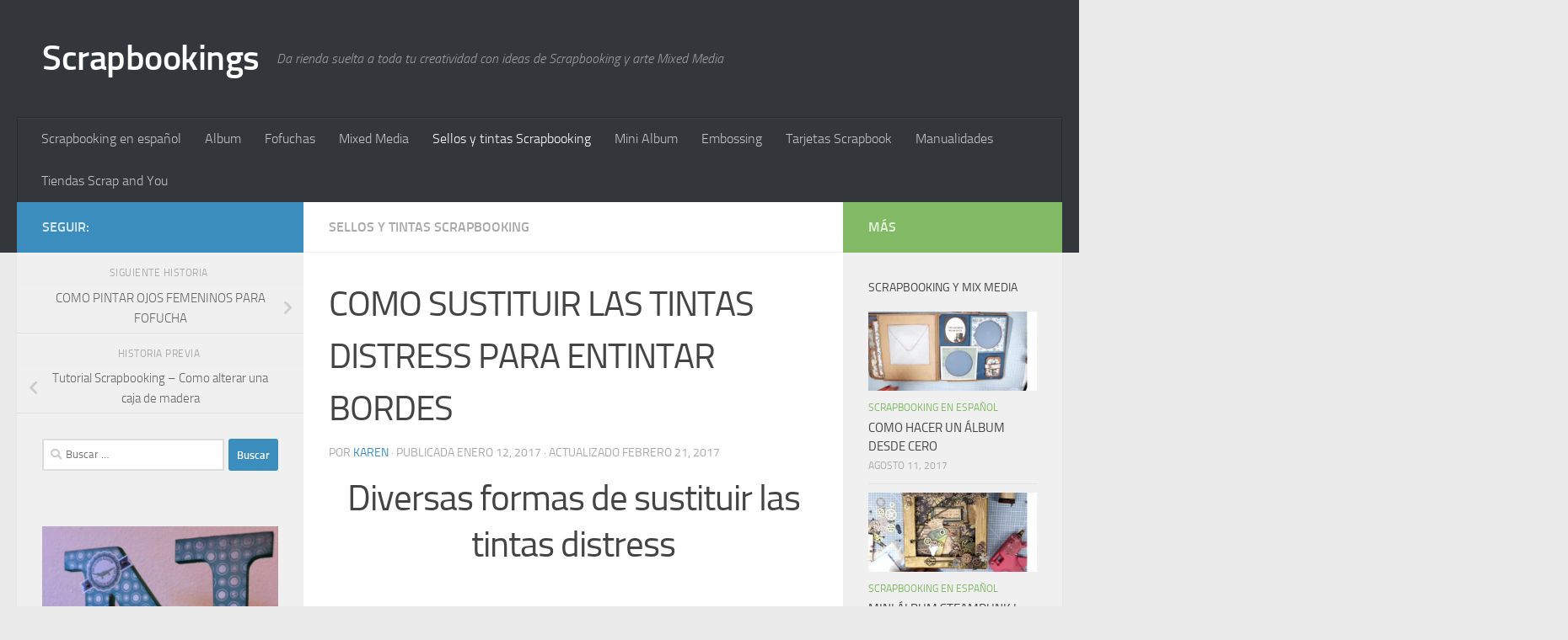

--- FILE ---
content_type: text/html; charset=UTF-8
request_url: http://www.scrapbookings.net/como-substituir-las-tintas-distress-para-entintar-bordes
body_size: 16667
content:
<!DOCTYPE html>
<html class="no-js" lang="es">
<head>
  <meta charset="UTF-8">
  <meta name="viewport" content="width=device-width, initial-scale=1.0">
  <link rel="profile" href="https://gmpg.org/xfn/11" />
  <link rel="pingback" href="http://www.scrapbookings.net/xmlrpc.php">

  <title>COMO SUSTITUIR LAS TINTAS DISTRESS PARA ENTINTAR BORDES &#8211; Scrapbookings</title>
<meta name='robots' content='max-image-preview:large' />
<script>document.documentElement.className = document.documentElement.className.replace("no-js","js");</script>
<link rel='dns-prefetch' href='//www.scrapbookings.net' />
<link rel="alternate" type="application/rss+xml" title="Scrapbookings &raquo; Feed" href="https://www.scrapbookings.net/feed" />
<script>
window._wpemojiSettings = {"baseUrl":"https:\/\/s.w.org\/images\/core\/emoji\/15.0.3\/72x72\/","ext":".png","svgUrl":"https:\/\/s.w.org\/images\/core\/emoji\/15.0.3\/svg\/","svgExt":".svg","source":{"concatemoji":"http:\/\/www.scrapbookings.net\/wp-includes\/js\/wp-emoji-release.min.js?ver=6.6.4"}};
/*! This file is auto-generated */
!function(i,n){var o,s,e;function c(e){try{var t={supportTests:e,timestamp:(new Date).valueOf()};sessionStorage.setItem(o,JSON.stringify(t))}catch(e){}}function p(e,t,n){e.clearRect(0,0,e.canvas.width,e.canvas.height),e.fillText(t,0,0);var t=new Uint32Array(e.getImageData(0,0,e.canvas.width,e.canvas.height).data),r=(e.clearRect(0,0,e.canvas.width,e.canvas.height),e.fillText(n,0,0),new Uint32Array(e.getImageData(0,0,e.canvas.width,e.canvas.height).data));return t.every(function(e,t){return e===r[t]})}function u(e,t,n){switch(t){case"flag":return n(e,"\ud83c\udff3\ufe0f\u200d\u26a7\ufe0f","\ud83c\udff3\ufe0f\u200b\u26a7\ufe0f")?!1:!n(e,"\ud83c\uddfa\ud83c\uddf3","\ud83c\uddfa\u200b\ud83c\uddf3")&&!n(e,"\ud83c\udff4\udb40\udc67\udb40\udc62\udb40\udc65\udb40\udc6e\udb40\udc67\udb40\udc7f","\ud83c\udff4\u200b\udb40\udc67\u200b\udb40\udc62\u200b\udb40\udc65\u200b\udb40\udc6e\u200b\udb40\udc67\u200b\udb40\udc7f");case"emoji":return!n(e,"\ud83d\udc26\u200d\u2b1b","\ud83d\udc26\u200b\u2b1b")}return!1}function f(e,t,n){var r="undefined"!=typeof WorkerGlobalScope&&self instanceof WorkerGlobalScope?new OffscreenCanvas(300,150):i.createElement("canvas"),a=r.getContext("2d",{willReadFrequently:!0}),o=(a.textBaseline="top",a.font="600 32px Arial",{});return e.forEach(function(e){o[e]=t(a,e,n)}),o}function t(e){var t=i.createElement("script");t.src=e,t.defer=!0,i.head.appendChild(t)}"undefined"!=typeof Promise&&(o="wpEmojiSettingsSupports",s=["flag","emoji"],n.supports={everything:!0,everythingExceptFlag:!0},e=new Promise(function(e){i.addEventListener("DOMContentLoaded",e,{once:!0})}),new Promise(function(t){var n=function(){try{var e=JSON.parse(sessionStorage.getItem(o));if("object"==typeof e&&"number"==typeof e.timestamp&&(new Date).valueOf()<e.timestamp+604800&&"object"==typeof e.supportTests)return e.supportTests}catch(e){}return null}();if(!n){if("undefined"!=typeof Worker&&"undefined"!=typeof OffscreenCanvas&&"undefined"!=typeof URL&&URL.createObjectURL&&"undefined"!=typeof Blob)try{var e="postMessage("+f.toString()+"("+[JSON.stringify(s),u.toString(),p.toString()].join(",")+"));",r=new Blob([e],{type:"text/javascript"}),a=new Worker(URL.createObjectURL(r),{name:"wpTestEmojiSupports"});return void(a.onmessage=function(e){c(n=e.data),a.terminate(),t(n)})}catch(e){}c(n=f(s,u,p))}t(n)}).then(function(e){for(var t in e)n.supports[t]=e[t],n.supports.everything=n.supports.everything&&n.supports[t],"flag"!==t&&(n.supports.everythingExceptFlag=n.supports.everythingExceptFlag&&n.supports[t]);n.supports.everythingExceptFlag=n.supports.everythingExceptFlag&&!n.supports.flag,n.DOMReady=!1,n.readyCallback=function(){n.DOMReady=!0}}).then(function(){return e}).then(function(){var e;n.supports.everything||(n.readyCallback(),(e=n.source||{}).concatemoji?t(e.concatemoji):e.wpemoji&&e.twemoji&&(t(e.twemoji),t(e.wpemoji)))}))}((window,document),window._wpemojiSettings);
</script>
<style id='wp-emoji-styles-inline-css'>

	img.wp-smiley, img.emoji {
		display: inline !important;
		border: none !important;
		box-shadow: none !important;
		height: 1em !important;
		width: 1em !important;
		margin: 0 0.07em !important;
		vertical-align: -0.1em !important;
		background: none !important;
		padding: 0 !important;
	}
</style>
<link rel='stylesheet' id='wp-block-library-css' href='http://www.scrapbookings.net/wp-includes/css/dist/block-library/style.min.css?ver=6.6.4' media='all' />
<style id='classic-theme-styles-inline-css'>
/*! This file is auto-generated */
.wp-block-button__link{color:#fff;background-color:#32373c;border-radius:9999px;box-shadow:none;text-decoration:none;padding:calc(.667em + 2px) calc(1.333em + 2px);font-size:1.125em}.wp-block-file__button{background:#32373c;color:#fff;text-decoration:none}
</style>
<style id='global-styles-inline-css'>
:root{--wp--preset--aspect-ratio--square: 1;--wp--preset--aspect-ratio--4-3: 4/3;--wp--preset--aspect-ratio--3-4: 3/4;--wp--preset--aspect-ratio--3-2: 3/2;--wp--preset--aspect-ratio--2-3: 2/3;--wp--preset--aspect-ratio--16-9: 16/9;--wp--preset--aspect-ratio--9-16: 9/16;--wp--preset--color--black: #000000;--wp--preset--color--cyan-bluish-gray: #abb8c3;--wp--preset--color--white: #ffffff;--wp--preset--color--pale-pink: #f78da7;--wp--preset--color--vivid-red: #cf2e2e;--wp--preset--color--luminous-vivid-orange: #ff6900;--wp--preset--color--luminous-vivid-amber: #fcb900;--wp--preset--color--light-green-cyan: #7bdcb5;--wp--preset--color--vivid-green-cyan: #00d084;--wp--preset--color--pale-cyan-blue: #8ed1fc;--wp--preset--color--vivid-cyan-blue: #0693e3;--wp--preset--color--vivid-purple: #9b51e0;--wp--preset--gradient--vivid-cyan-blue-to-vivid-purple: linear-gradient(135deg,rgba(6,147,227,1) 0%,rgb(155,81,224) 100%);--wp--preset--gradient--light-green-cyan-to-vivid-green-cyan: linear-gradient(135deg,rgb(122,220,180) 0%,rgb(0,208,130) 100%);--wp--preset--gradient--luminous-vivid-amber-to-luminous-vivid-orange: linear-gradient(135deg,rgba(252,185,0,1) 0%,rgba(255,105,0,1) 100%);--wp--preset--gradient--luminous-vivid-orange-to-vivid-red: linear-gradient(135deg,rgba(255,105,0,1) 0%,rgb(207,46,46) 100%);--wp--preset--gradient--very-light-gray-to-cyan-bluish-gray: linear-gradient(135deg,rgb(238,238,238) 0%,rgb(169,184,195) 100%);--wp--preset--gradient--cool-to-warm-spectrum: linear-gradient(135deg,rgb(74,234,220) 0%,rgb(151,120,209) 20%,rgb(207,42,186) 40%,rgb(238,44,130) 60%,rgb(251,105,98) 80%,rgb(254,248,76) 100%);--wp--preset--gradient--blush-light-purple: linear-gradient(135deg,rgb(255,206,236) 0%,rgb(152,150,240) 100%);--wp--preset--gradient--blush-bordeaux: linear-gradient(135deg,rgb(254,205,165) 0%,rgb(254,45,45) 50%,rgb(107,0,62) 100%);--wp--preset--gradient--luminous-dusk: linear-gradient(135deg,rgb(255,203,112) 0%,rgb(199,81,192) 50%,rgb(65,88,208) 100%);--wp--preset--gradient--pale-ocean: linear-gradient(135deg,rgb(255,245,203) 0%,rgb(182,227,212) 50%,rgb(51,167,181) 100%);--wp--preset--gradient--electric-grass: linear-gradient(135deg,rgb(202,248,128) 0%,rgb(113,206,126) 100%);--wp--preset--gradient--midnight: linear-gradient(135deg,rgb(2,3,129) 0%,rgb(40,116,252) 100%);--wp--preset--font-size--small: 13px;--wp--preset--font-size--medium: 20px;--wp--preset--font-size--large: 36px;--wp--preset--font-size--x-large: 42px;--wp--preset--spacing--20: 0.44rem;--wp--preset--spacing--30: 0.67rem;--wp--preset--spacing--40: 1rem;--wp--preset--spacing--50: 1.5rem;--wp--preset--spacing--60: 2.25rem;--wp--preset--spacing--70: 3.38rem;--wp--preset--spacing--80: 5.06rem;--wp--preset--shadow--natural: 6px 6px 9px rgba(0, 0, 0, 0.2);--wp--preset--shadow--deep: 12px 12px 50px rgba(0, 0, 0, 0.4);--wp--preset--shadow--sharp: 6px 6px 0px rgba(0, 0, 0, 0.2);--wp--preset--shadow--outlined: 6px 6px 0px -3px rgba(255, 255, 255, 1), 6px 6px rgba(0, 0, 0, 1);--wp--preset--shadow--crisp: 6px 6px 0px rgba(0, 0, 0, 1);}:where(.is-layout-flex){gap: 0.5em;}:where(.is-layout-grid){gap: 0.5em;}body .is-layout-flex{display: flex;}.is-layout-flex{flex-wrap: wrap;align-items: center;}.is-layout-flex > :is(*, div){margin: 0;}body .is-layout-grid{display: grid;}.is-layout-grid > :is(*, div){margin: 0;}:where(.wp-block-columns.is-layout-flex){gap: 2em;}:where(.wp-block-columns.is-layout-grid){gap: 2em;}:where(.wp-block-post-template.is-layout-flex){gap: 1.25em;}:where(.wp-block-post-template.is-layout-grid){gap: 1.25em;}.has-black-color{color: var(--wp--preset--color--black) !important;}.has-cyan-bluish-gray-color{color: var(--wp--preset--color--cyan-bluish-gray) !important;}.has-white-color{color: var(--wp--preset--color--white) !important;}.has-pale-pink-color{color: var(--wp--preset--color--pale-pink) !important;}.has-vivid-red-color{color: var(--wp--preset--color--vivid-red) !important;}.has-luminous-vivid-orange-color{color: var(--wp--preset--color--luminous-vivid-orange) !important;}.has-luminous-vivid-amber-color{color: var(--wp--preset--color--luminous-vivid-amber) !important;}.has-light-green-cyan-color{color: var(--wp--preset--color--light-green-cyan) !important;}.has-vivid-green-cyan-color{color: var(--wp--preset--color--vivid-green-cyan) !important;}.has-pale-cyan-blue-color{color: var(--wp--preset--color--pale-cyan-blue) !important;}.has-vivid-cyan-blue-color{color: var(--wp--preset--color--vivid-cyan-blue) !important;}.has-vivid-purple-color{color: var(--wp--preset--color--vivid-purple) !important;}.has-black-background-color{background-color: var(--wp--preset--color--black) !important;}.has-cyan-bluish-gray-background-color{background-color: var(--wp--preset--color--cyan-bluish-gray) !important;}.has-white-background-color{background-color: var(--wp--preset--color--white) !important;}.has-pale-pink-background-color{background-color: var(--wp--preset--color--pale-pink) !important;}.has-vivid-red-background-color{background-color: var(--wp--preset--color--vivid-red) !important;}.has-luminous-vivid-orange-background-color{background-color: var(--wp--preset--color--luminous-vivid-orange) !important;}.has-luminous-vivid-amber-background-color{background-color: var(--wp--preset--color--luminous-vivid-amber) !important;}.has-light-green-cyan-background-color{background-color: var(--wp--preset--color--light-green-cyan) !important;}.has-vivid-green-cyan-background-color{background-color: var(--wp--preset--color--vivid-green-cyan) !important;}.has-pale-cyan-blue-background-color{background-color: var(--wp--preset--color--pale-cyan-blue) !important;}.has-vivid-cyan-blue-background-color{background-color: var(--wp--preset--color--vivid-cyan-blue) !important;}.has-vivid-purple-background-color{background-color: var(--wp--preset--color--vivid-purple) !important;}.has-black-border-color{border-color: var(--wp--preset--color--black) !important;}.has-cyan-bluish-gray-border-color{border-color: var(--wp--preset--color--cyan-bluish-gray) !important;}.has-white-border-color{border-color: var(--wp--preset--color--white) !important;}.has-pale-pink-border-color{border-color: var(--wp--preset--color--pale-pink) !important;}.has-vivid-red-border-color{border-color: var(--wp--preset--color--vivid-red) !important;}.has-luminous-vivid-orange-border-color{border-color: var(--wp--preset--color--luminous-vivid-orange) !important;}.has-luminous-vivid-amber-border-color{border-color: var(--wp--preset--color--luminous-vivid-amber) !important;}.has-light-green-cyan-border-color{border-color: var(--wp--preset--color--light-green-cyan) !important;}.has-vivid-green-cyan-border-color{border-color: var(--wp--preset--color--vivid-green-cyan) !important;}.has-pale-cyan-blue-border-color{border-color: var(--wp--preset--color--pale-cyan-blue) !important;}.has-vivid-cyan-blue-border-color{border-color: var(--wp--preset--color--vivid-cyan-blue) !important;}.has-vivid-purple-border-color{border-color: var(--wp--preset--color--vivid-purple) !important;}.has-vivid-cyan-blue-to-vivid-purple-gradient-background{background: var(--wp--preset--gradient--vivid-cyan-blue-to-vivid-purple) !important;}.has-light-green-cyan-to-vivid-green-cyan-gradient-background{background: var(--wp--preset--gradient--light-green-cyan-to-vivid-green-cyan) !important;}.has-luminous-vivid-amber-to-luminous-vivid-orange-gradient-background{background: var(--wp--preset--gradient--luminous-vivid-amber-to-luminous-vivid-orange) !important;}.has-luminous-vivid-orange-to-vivid-red-gradient-background{background: var(--wp--preset--gradient--luminous-vivid-orange-to-vivid-red) !important;}.has-very-light-gray-to-cyan-bluish-gray-gradient-background{background: var(--wp--preset--gradient--very-light-gray-to-cyan-bluish-gray) !important;}.has-cool-to-warm-spectrum-gradient-background{background: var(--wp--preset--gradient--cool-to-warm-spectrum) !important;}.has-blush-light-purple-gradient-background{background: var(--wp--preset--gradient--blush-light-purple) !important;}.has-blush-bordeaux-gradient-background{background: var(--wp--preset--gradient--blush-bordeaux) !important;}.has-luminous-dusk-gradient-background{background: var(--wp--preset--gradient--luminous-dusk) !important;}.has-pale-ocean-gradient-background{background: var(--wp--preset--gradient--pale-ocean) !important;}.has-electric-grass-gradient-background{background: var(--wp--preset--gradient--electric-grass) !important;}.has-midnight-gradient-background{background: var(--wp--preset--gradient--midnight) !important;}.has-small-font-size{font-size: var(--wp--preset--font-size--small) !important;}.has-medium-font-size{font-size: var(--wp--preset--font-size--medium) !important;}.has-large-font-size{font-size: var(--wp--preset--font-size--large) !important;}.has-x-large-font-size{font-size: var(--wp--preset--font-size--x-large) !important;}
:where(.wp-block-post-template.is-layout-flex){gap: 1.25em;}:where(.wp-block-post-template.is-layout-grid){gap: 1.25em;}
:where(.wp-block-columns.is-layout-flex){gap: 2em;}:where(.wp-block-columns.is-layout-grid){gap: 2em;}
:root :where(.wp-block-pullquote){font-size: 1.5em;line-height: 1.6;}
</style>
<link rel='stylesheet' id='hueman-main-style-css' href='http://www.scrapbookings.net/wp-content/themes/hueman/assets/front/css/main.min.css?ver=3.7.25' media='all' />
<style id='hueman-main-style-inline-css'>
body { font-size:1.00rem; }@media only screen and (min-width: 720px) {
        .nav > li { font-size:1.00rem; }
      }::selection { background-color: #3b8dbd; }
::-moz-selection { background-color: #3b8dbd; }a,a>span.hu-external::after,.themeform label .required,#flexslider-featured .flex-direction-nav .flex-next:hover,#flexslider-featured .flex-direction-nav .flex-prev:hover,.post-hover:hover .post-title a,.post-title a:hover,.sidebar.s1 .post-nav li a:hover i,.content .post-nav li a:hover i,.post-related a:hover,.sidebar.s1 .widget_rss ul li a,#footer .widget_rss ul li a,.sidebar.s1 .widget_calendar a,#footer .widget_calendar a,.sidebar.s1 .alx-tab .tab-item-category a,.sidebar.s1 .alx-posts .post-item-category a,.sidebar.s1 .alx-tab li:hover .tab-item-title a,.sidebar.s1 .alx-tab li:hover .tab-item-comment a,.sidebar.s1 .alx-posts li:hover .post-item-title a,#footer .alx-tab .tab-item-category a,#footer .alx-posts .post-item-category a,#footer .alx-tab li:hover .tab-item-title a,#footer .alx-tab li:hover .tab-item-comment a,#footer .alx-posts li:hover .post-item-title a,.comment-tabs li.active a,.comment-awaiting-moderation,.child-menu a:hover,.child-menu .current_page_item > a,.wp-pagenavi a{ color: #3b8dbd; }input[type="submit"],.themeform button[type="submit"],.sidebar.s1 .sidebar-top,.sidebar.s1 .sidebar-toggle,#flexslider-featured .flex-control-nav li a.flex-active,.post-tags a:hover,.sidebar.s1 .widget_calendar caption,#footer .widget_calendar caption,.author-bio .bio-avatar:after,.commentlist li.bypostauthor > .comment-body:after,.commentlist li.comment-author-admin > .comment-body:after{ background-color: #3b8dbd; }.post-format .format-container { border-color: #3b8dbd; }.sidebar.s1 .alx-tabs-nav li.active a,#footer .alx-tabs-nav li.active a,.comment-tabs li.active a,.wp-pagenavi a:hover,.wp-pagenavi a:active,.wp-pagenavi span.current{ border-bottom-color: #3b8dbd!important; }.sidebar.s2 .post-nav li a:hover i,
.sidebar.s2 .widget_rss ul li a,
.sidebar.s2 .widget_calendar a,
.sidebar.s2 .alx-tab .tab-item-category a,
.sidebar.s2 .alx-posts .post-item-category a,
.sidebar.s2 .alx-tab li:hover .tab-item-title a,
.sidebar.s2 .alx-tab li:hover .tab-item-comment a,
.sidebar.s2 .alx-posts li:hover .post-item-title a { color: #82b965; }
.sidebar.s2 .sidebar-top,.sidebar.s2 .sidebar-toggle,.post-comments,.jp-play-bar,.jp-volume-bar-value,.sidebar.s2 .widget_calendar caption{ background-color: #82b965; }.sidebar.s2 .alx-tabs-nav li.active a { border-bottom-color: #82b965; }
.post-comments::before { border-right-color: #82b965; }
      .search-expand,
              #nav-topbar.nav-container { background-color: #26272b}@media only screen and (min-width: 720px) {
                #nav-topbar .nav ul { background-color: #26272b; }
              }.is-scrolled #header .nav-container.desktop-sticky,
              .is-scrolled #header .search-expand { background-color: #26272b; background-color: rgba(38,39,43,0.90) }.is-scrolled .topbar-transparent #nav-topbar.desktop-sticky .nav ul { background-color: #26272b; background-color: rgba(38,39,43,0.95) }#header { background-color: #33363b; }
@media only screen and (min-width: 720px) {
  #nav-header .nav ul { background-color: #33363b; }
}
        #header #nav-mobile { background-color: #33363b; }.is-scrolled #header #nav-mobile { background-color: #33363b; background-color: rgba(51,54,59,0.90) }#nav-header.nav-container, #main-header-search .search-expand { background-color: #33363b; }
@media only screen and (min-width: 720px) {
  #nav-header .nav ul { background-color: #33363b; }
}
        body { background-color: #eaeaea; }
</style>
<link rel='stylesheet' id='hueman-font-awesome-css' href='http://www.scrapbookings.net/wp-content/themes/hueman/assets/front/css/font-awesome.min.css?ver=3.7.25' media='all' />
<script src="http://www.scrapbookings.net/wp-includes/js/jquery/jquery.min.js?ver=3.7.1" id="jquery-core-js"></script>
<script src="http://www.scrapbookings.net/wp-includes/js/jquery/jquery-migrate.min.js?ver=3.4.1" id="jquery-migrate-js"></script>
<link rel="https://api.w.org/" href="https://www.scrapbookings.net/wp-json/" /><link rel="alternate" title="JSON" type="application/json" href="https://www.scrapbookings.net/wp-json/wp/v2/posts/85" /><link rel="EditURI" type="application/rsd+xml" title="RSD" href="https://www.scrapbookings.net/xmlrpc.php?rsd" />
<meta name="generator" content="WordPress 6.6.4" />
<link rel="canonical" href="https://www.scrapbookings.net/como-substituir-las-tintas-distress-para-entintar-bordes" />
<link rel='shortlink' href='https://www.scrapbookings.net/?p=85' />
<link rel="alternate" title="oEmbed (JSON)" type="application/json+oembed" href="https://www.scrapbookings.net/wp-json/oembed/1.0/embed?url=https%3A%2F%2Fwww.scrapbookings.net%2Fcomo-substituir-las-tintas-distress-para-entintar-bordes" />
<link rel="alternate" title="oEmbed (XML)" type="text/xml+oembed" href="https://www.scrapbookings.net/wp-json/oembed/1.0/embed?url=https%3A%2F%2Fwww.scrapbookings.net%2Fcomo-substituir-las-tintas-distress-para-entintar-bordes&#038;format=xml" />

		<!-- GA Google Analytics @ https://m0n.co/ga -->
		<script async src="https://www.googletagmanager.com/gtag/js?id=G-PRWYHLRZCE"></script>
		<script>
			window.dataLayer = window.dataLayer || [];
			function gtag(){dataLayer.push(arguments);}
			gtag('js', new Date());
			gtag('config', 'G-PRWYHLRZCE');
		</script>

	    <link rel="preload" as="font" type="font/woff2" href="http://www.scrapbookings.net/wp-content/themes/hueman/assets/front/webfonts/fa-brands-400.woff2?v=5.15.2" crossorigin="anonymous"/>
    <link rel="preload" as="font" type="font/woff2" href="http://www.scrapbookings.net/wp-content/themes/hueman/assets/front/webfonts/fa-regular-400.woff2?v=5.15.2" crossorigin="anonymous"/>
    <link rel="preload" as="font" type="font/woff2" href="http://www.scrapbookings.net/wp-content/themes/hueman/assets/front/webfonts/fa-solid-900.woff2?v=5.15.2" crossorigin="anonymous"/>
  <link rel="preload" as="font" type="font/woff" href="http://www.scrapbookings.net/wp-content/themes/hueman/assets/front/fonts/titillium-light-webfont.woff" crossorigin="anonymous"/>
<link rel="preload" as="font" type="font/woff" href="http://www.scrapbookings.net/wp-content/themes/hueman/assets/front/fonts/titillium-lightitalic-webfont.woff" crossorigin="anonymous"/>
<link rel="preload" as="font" type="font/woff" href="http://www.scrapbookings.net/wp-content/themes/hueman/assets/front/fonts/titillium-regular-webfont.woff" crossorigin="anonymous"/>
<link rel="preload" as="font" type="font/woff" href="http://www.scrapbookings.net/wp-content/themes/hueman/assets/front/fonts/titillium-regularitalic-webfont.woff" crossorigin="anonymous"/>
<link rel="preload" as="font" type="font/woff" href="http://www.scrapbookings.net/wp-content/themes/hueman/assets/front/fonts/titillium-semibold-webfont.woff" crossorigin="anonymous"/>
<style>
  /*  base : fonts
/* ------------------------------------ */
body { font-family: "Titillium", Arial, sans-serif; }
@font-face {
  font-family: 'Titillium';
  src: url('http://www.scrapbookings.net/wp-content/themes/hueman/assets/front/fonts/titillium-light-webfont.eot');
  src: url('http://www.scrapbookings.net/wp-content/themes/hueman/assets/front/fonts/titillium-light-webfont.svg#titillium-light-webfont') format('svg'),
     url('http://www.scrapbookings.net/wp-content/themes/hueman/assets/front/fonts/titillium-light-webfont.eot?#iefix') format('embedded-opentype'),
     url('http://www.scrapbookings.net/wp-content/themes/hueman/assets/front/fonts/titillium-light-webfont.woff') format('woff'),
     url('http://www.scrapbookings.net/wp-content/themes/hueman/assets/front/fonts/titillium-light-webfont.ttf') format('truetype');
  font-weight: 300;
  font-style: normal;
}
@font-face {
  font-family: 'Titillium';
  src: url('http://www.scrapbookings.net/wp-content/themes/hueman/assets/front/fonts/titillium-lightitalic-webfont.eot');
  src: url('http://www.scrapbookings.net/wp-content/themes/hueman/assets/front/fonts/titillium-lightitalic-webfont.svg#titillium-lightitalic-webfont') format('svg'),
     url('http://www.scrapbookings.net/wp-content/themes/hueman/assets/front/fonts/titillium-lightitalic-webfont.eot?#iefix') format('embedded-opentype'),
     url('http://www.scrapbookings.net/wp-content/themes/hueman/assets/front/fonts/titillium-lightitalic-webfont.woff') format('woff'),
     url('http://www.scrapbookings.net/wp-content/themes/hueman/assets/front/fonts/titillium-lightitalic-webfont.ttf') format('truetype');
  font-weight: 300;
  font-style: italic;
}
@font-face {
  font-family: 'Titillium';
  src: url('http://www.scrapbookings.net/wp-content/themes/hueman/assets/front/fonts/titillium-regular-webfont.eot');
  src: url('http://www.scrapbookings.net/wp-content/themes/hueman/assets/front/fonts/titillium-regular-webfont.svg#titillium-regular-webfont') format('svg'),
     url('http://www.scrapbookings.net/wp-content/themes/hueman/assets/front/fonts/titillium-regular-webfont.eot?#iefix') format('embedded-opentype'),
     url('http://www.scrapbookings.net/wp-content/themes/hueman/assets/front/fonts/titillium-regular-webfont.woff') format('woff'),
     url('http://www.scrapbookings.net/wp-content/themes/hueman/assets/front/fonts/titillium-regular-webfont.ttf') format('truetype');
  font-weight: 400;
  font-style: normal;
}
@font-face {
  font-family: 'Titillium';
  src: url('http://www.scrapbookings.net/wp-content/themes/hueman/assets/front/fonts/titillium-regularitalic-webfont.eot');
  src: url('http://www.scrapbookings.net/wp-content/themes/hueman/assets/front/fonts/titillium-regularitalic-webfont.svg#titillium-regular-webfont') format('svg'),
     url('http://www.scrapbookings.net/wp-content/themes/hueman/assets/front/fonts/titillium-regularitalic-webfont.eot?#iefix') format('embedded-opentype'),
     url('http://www.scrapbookings.net/wp-content/themes/hueman/assets/front/fonts/titillium-regularitalic-webfont.woff') format('woff'),
     url('http://www.scrapbookings.net/wp-content/themes/hueman/assets/front/fonts/titillium-regularitalic-webfont.ttf') format('truetype');
  font-weight: 400;
  font-style: italic;
}
@font-face {
    font-family: 'Titillium';
    src: url('http://www.scrapbookings.net/wp-content/themes/hueman/assets/front/fonts/titillium-semibold-webfont.eot');
    src: url('http://www.scrapbookings.net/wp-content/themes/hueman/assets/front/fonts/titillium-semibold-webfont.svg#titillium-semibold-webfont') format('svg'),
         url('http://www.scrapbookings.net/wp-content/themes/hueman/assets/front/fonts/titillium-semibold-webfont.eot?#iefix') format('embedded-opentype'),
         url('http://www.scrapbookings.net/wp-content/themes/hueman/assets/front/fonts/titillium-semibold-webfont.woff') format('woff'),
         url('http://www.scrapbookings.net/wp-content/themes/hueman/assets/front/fonts/titillium-semibold-webfont.ttf') format('truetype');
  font-weight: 600;
  font-style: normal;
}
</style>
  <!--[if lt IE 9]>
<script src="http://www.scrapbookings.net/wp-content/themes/hueman/assets/front/js/ie/html5shiv-printshiv.min.js"></script>
<script src="http://www.scrapbookings.net/wp-content/themes/hueman/assets/front/js/ie/selectivizr.js"></script>
<![endif]-->
</head>

<body class="post-template-default single single-post postid-85 single-format-standard wp-embed-responsive col-3cm full-width header-desktop-sticky header-mobile-sticky hueman-3-7-25 chrome">
<div id="wrapper">
  <a class="screen-reader-text skip-link" href="#content">Saltar al contenido</a>
  
  <header id="header" class="main-menu-mobile-on one-mobile-menu main_menu header-ads-desktop  topbar-transparent no-header-img">
        <nav class="nav-container group mobile-menu mobile-sticky " id="nav-mobile" data-menu-id="header-1">
  <div class="mobile-title-logo-in-header"><p class="site-title">                  <a class="custom-logo-link" href="https://www.scrapbookings.net/" rel="home" title="Scrapbookings | Inicio">Scrapbookings</a>                </p></div>
        
                    <!-- <div class="ham__navbar-toggler collapsed" aria-expanded="false">
          <div class="ham__navbar-span-wrapper">
            <span class="ham-toggler-menu__span"></span>
          </div>
        </div> -->
        <button class="ham__navbar-toggler-two collapsed" title="Menu" aria-expanded="false">
          <span class="ham__navbar-span-wrapper">
            <span class="line line-1"></span>
            <span class="line line-2"></span>
            <span class="line line-3"></span>
          </span>
        </button>
            
      <div class="nav-text"></div>
      <div class="nav-wrap container">
                  <ul class="nav container-inner group mobile-search">
                            <li>
                  <form role="search" method="get" class="search-form" action="https://www.scrapbookings.net/">
				<label>
					<span class="screen-reader-text">Buscar:</span>
					<input type="search" class="search-field" placeholder="Buscar &hellip;" value="" name="s" />
				</label>
				<input type="submit" class="search-submit" value="Buscar" />
			</form>                </li>
                      </ul>
                <ul id="menu-scrapbooking" class="nav container-inner group"><li id="menu-item-709" class="menu-item menu-item-type-taxonomy menu-item-object-category menu-item-709"><a href="https://www.scrapbookings.net/category/scrapbooking-en-espanol">Scrapbooking en español</a></li>
<li id="menu-item-710" class="menu-item menu-item-type-taxonomy menu-item-object-category menu-item-710"><a href="https://www.scrapbookings.net/category/album">Album</a></li>
<li id="menu-item-711" class="menu-item menu-item-type-taxonomy menu-item-object-category menu-item-711"><a href="https://www.scrapbookings.net/category/fofuchas">Fofuchas</a></li>
<li id="menu-item-712" class="menu-item menu-item-type-taxonomy menu-item-object-category menu-item-712"><a href="https://www.scrapbookings.net/category/mixed-media">Mixed Media</a></li>
<li id="menu-item-713" class="menu-item menu-item-type-taxonomy menu-item-object-category current-post-ancestor current-menu-parent current-post-parent menu-item-713"><a href="https://www.scrapbookings.net/category/sellos-y-tintas-scrapbooking">Sellos y tintas Scrapbooking</a></li>
<li id="menu-item-714" class="menu-item menu-item-type-taxonomy menu-item-object-category menu-item-714"><a href="https://www.scrapbookings.net/category/mini-album">Mini Album</a></li>
<li id="menu-item-715" class="menu-item menu-item-type-taxonomy menu-item-object-category menu-item-715"><a href="https://www.scrapbookings.net/category/embossing">Embossing</a></li>
<li id="menu-item-716" class="menu-item menu-item-type-taxonomy menu-item-object-category menu-item-716"><a href="https://www.scrapbookings.net/category/tarjetas-scrapbook">Tarjetas Scrapbook</a></li>
<li id="menu-item-717" class="menu-item menu-item-type-taxonomy menu-item-object-category menu-item-717"><a href="https://www.scrapbookings.net/category/manualidades">Manualidades</a></li>
<li id="menu-item-718" class="menu-item menu-item-type-custom menu-item-object-custom menu-item-718"><a href="http://www.papelscrap.com/scrap-and-you-tiendas-scrap-alicante/">Tiendas Scrap and You</a></li>
</ul>      </div>
</nav><!--/#nav-topbar-->  
  
  <div class="container group">
        <div class="container-inner">

                    <div class="group hu-pad central-header-zone">
                  <div class="logo-tagline-group">
                      <p class="site-title">                  <a class="custom-logo-link" href="https://www.scrapbookings.net/" rel="home" title="Scrapbookings | Inicio">Scrapbookings</a>                </p>                                                <p class="site-description">Da rienda suelta a toda tu creatividad con ideas de Scrapbooking  y arte Mixed Media</p>
                                        </div>

                                </div>
      
                <nav class="nav-container group desktop-menu " id="nav-header" data-menu-id="header-2">
    <div class="nav-text"><!-- put your mobile menu text here --></div>

  <div class="nav-wrap container">
        <ul id="menu-scrapbooking-1" class="nav container-inner group"><li class="menu-item menu-item-type-taxonomy menu-item-object-category menu-item-709"><a href="https://www.scrapbookings.net/category/scrapbooking-en-espanol">Scrapbooking en español</a></li>
<li class="menu-item menu-item-type-taxonomy menu-item-object-category menu-item-710"><a href="https://www.scrapbookings.net/category/album">Album</a></li>
<li class="menu-item menu-item-type-taxonomy menu-item-object-category menu-item-711"><a href="https://www.scrapbookings.net/category/fofuchas">Fofuchas</a></li>
<li class="menu-item menu-item-type-taxonomy menu-item-object-category menu-item-712"><a href="https://www.scrapbookings.net/category/mixed-media">Mixed Media</a></li>
<li class="menu-item menu-item-type-taxonomy menu-item-object-category current-post-ancestor current-menu-parent current-post-parent menu-item-713"><a href="https://www.scrapbookings.net/category/sellos-y-tintas-scrapbooking">Sellos y tintas Scrapbooking</a></li>
<li class="menu-item menu-item-type-taxonomy menu-item-object-category menu-item-714"><a href="https://www.scrapbookings.net/category/mini-album">Mini Album</a></li>
<li class="menu-item menu-item-type-taxonomy menu-item-object-category menu-item-715"><a href="https://www.scrapbookings.net/category/embossing">Embossing</a></li>
<li class="menu-item menu-item-type-taxonomy menu-item-object-category menu-item-716"><a href="https://www.scrapbookings.net/category/tarjetas-scrapbook">Tarjetas Scrapbook</a></li>
<li class="menu-item menu-item-type-taxonomy menu-item-object-category menu-item-717"><a href="https://www.scrapbookings.net/category/manualidades">Manualidades</a></li>
<li class="menu-item menu-item-type-custom menu-item-object-custom menu-item-718"><a href="http://www.papelscrap.com/scrap-and-you-tiendas-scrap-alicante/">Tiendas Scrap and You</a></li>
</ul>  </div>
</nav><!--/#nav-header-->      
    </div><!--/.container-inner-->
      </div><!--/.container-->

</header><!--/#header-->
  
  <div class="container" id="page">
    <div class="container-inner">
            <div class="main">
        <div class="main-inner group">
          
              <main class="content" id="content">
              <div class="page-title hu-pad group">
          	    		<ul class="meta-single group">
    			<li class="category"><a href="https://www.scrapbookings.net/category/sellos-y-tintas-scrapbooking" rel="category tag">Sellos y tintas Scrapbooking</a></li>
    			    		</ul>
            
    </div><!--/.page-title-->
          <div class="hu-pad group">
              <article class="post-85 post type-post status-publish format-standard hentry category-sellos-y-tintas-scrapbooking">
    <div class="post-inner group">

      <h1 class="post-title entry-title">COMO SUSTITUIR LAS TINTAS DISTRESS PARA ENTINTAR BORDES</h1>
  <p class="post-byline">
       por     <span class="vcard author">
       <span class="fn"><a href="https://www.scrapbookings.net/author/karen" title="Entradas de Karen" rel="author">Karen</a></span>
     </span>
     &middot;
                            
                                Publicada <time class="published" datetime="2017-01-12T01:47:33+00:00">enero 12, 2017</time>
                &middot; Actualizado <time class="updated" datetime="2017-02-21T02:17:38+00:00">febrero 21, 2017</time>
                      </p>

                                
      <div class="clear"></div>

      <div class="entry themeform">
        <div class="entry-inner">
          <h1 style="text-align: center;">Diversas formas de sustituir las tintas distress</h1>
<p>&nbsp;</p>
<p>Hola que tal hoy os cuento un método alternativo a las tintas distress para entintar bordes, más al alcance sobretodo de los que se inician en el scrapbooking.</p>
<div><iframe src="https://www.youtube.com/embed/Huv4SQ9sN2E?rel=0" width="640" height="360" frameborder="0" allowfullscreen="allowfullscreen"></iframe></div>
<p>&nbsp;</p>
<p>Cuando empezamos el scrap muchas somos las que quedamos prendadas de las tintas distress, a mi en lo particular me encantan, pero vamos nuestra economí<img decoding="async" class="size-medium wp-image-86 alignleft" src="http://scrapbookings.net/wp-content/uploads/2017/01/1-2-300x154.png" alt="" width="300" height="154" srcset="https://www.scrapbookings.net/wp-content/uploads/2017/01/1-2-300x154.png 300w, https://www.scrapbookings.net/wp-content/uploads/2017/01/1-2.png 543w" sizes="(max-width: 300px) 100vw, 300px" />a sobre todo cuando hay que empezar a invertir en materiales y herramientas de scrap no da para tanto.</p>
<p>Algunas me habéis preguntado como podéis sustituir las tintas distress por otras sobre todo para entintar los bordes, así que he estado haciendo varios tipos de experimento y os voy a dar un tips que yo creo os podéis servir.</p>
<p>Primero veremos cual es el resultado de entintar un borde con tinta distress en el cual normalmente utilizamos el aplicador con la esponjita.</p>
<p><img fetchpriority="high" decoding="async" class="size-medium wp-image-87 aligncenter" src="http://scrapbookings.net/wp-content/uploads/2017/01/2-2-300x274.png" alt="" width="300" height="274" srcset="https://www.scrapbookings.net/wp-content/uploads/2017/01/2-2-300x274.png 300w, https://www.scrapbookings.net/wp-content/uploads/2017/01/2-2.png 316w" sizes="(max-width: 300px) 100vw, 300px" /></p>
<p>&nbsp;</p>
<p>Ahora para hacerlo con pinturas acrílicas vamos a utilizar obviamente las pinturas acrílicas y también una de las esponjitas de entintar con tinta distress, si no tenéis yo creo una esponjita de maquillaje puede funcionar también bien, esto funciona muy bien porque lo he intentado.</p>
<p>&nbsp;</p>
<p>También tenemos un producto de nombre Cut-N-Dry qu<img loading="lazy" decoding="async" class="size-medium wp-image-88 alignright" src="http://scrapbookings.net/wp-content/uploads/2017/01/Screenshot_1-300x197.png" alt="" width="300" height="197" srcset="https://www.scrapbookings.net/wp-content/uploads/2017/01/Screenshot_1-300x197.png 300w, https://www.scrapbookings.net/wp-content/uploads/2017/01/Screenshot_1.png 467w" sizes="(max-width: 300px) 100vw, 300px" />e viene en dos tipos el de foam y el fieltro, en este caso vosotros tenéis que coger el de foam, yo creo que puede funcionar bien incluso lo vamos a probar, recortare un trocito y pue<br />
do ver que tiene como especie de un trozo de goma eva y un trozo de esponja, ahora lo probaremos.</p>
<p>Lo que tenéis que hacer es clocar un poco de pintura en alguna superficie y en otra superficie o papel la usaremos para una vez toméis la pintura con la esponja descargar el exceso del producto y a continuación podéis ya pintar los bordes e ir recargando la esponja con la tinta que has descargado hasta entintar toda nuestra cartulina. Este es el resultado.</p>
<p><img loading="lazy" decoding="async" class="size-medium wp-image-89 aligncenter" src="http://scrapbookings.net/wp-content/uploads/2017/01/Screenshot_2-300x171.png" alt="" width="300" height="171" srcset="https://www.scrapbookings.net/wp-content/uploads/2017/01/Screenshot_2-300x171.png 300w, https://www.scrapbookings.net/wp-content/uploads/2017/01/Screenshot_2.png 406w" sizes="(max-width: 300px) 100vw, 300px" /></p>
<p>El mismo proceso es con la esponjita y la pintura acrílica a mi parecer para tener un  acabado mucho más tenue y natural es preferible la esponjita porque es más flexible en cambio el Cut-N-Dry es más rígido por tener la goma eva atrás.</p>
<p>Esto ha sido todo por hoy espero que os hay gustado esta idea la compartáis y la pongáis en práctica.</p>
<p style="text-align: center;"><em>¡Nos vemos en otro Scrapbooking!</em></p>
          <nav class="pagination group">
                      </nav><!--/.pagination-->
        </div>

        
        <div class="clear"></div>
      </div><!--/.entry-->

    </div><!--/.post-inner-->
  </article><!--/.post-->

<div class="clear"></div>





<h4 class="heading">
	<i class="far fa-hand-point-right"></i>También te podría gustar...</h4>

<ul class="related-posts group">
  		<li class="related post-hover">
		<article class="post-484 post type-post status-publish format-standard has-post-thumbnail hentry category-sellos-y-tintas-scrapbooking">

			<div class="post-thumbnail">
				<a href="https://www.scrapbookings.net/como-hacer-un-fondo-y-textura-con-sellos-caseros" class="hu-rel-post-thumb">
					<img width="520" height="245" src="https://www.scrapbookings.net/wp-content/uploads/2017/08/Picture8-Copiar-520x245.jpg" class="attachment-thumb-medium size-thumb-medium wp-post-image" alt="" decoding="async" loading="lazy" />																			</a>
							</div><!--/.post-thumbnail-->

			<div class="related-inner">

				<h4 class="post-title entry-title">
					<a href="https://www.scrapbookings.net/como-hacer-un-fondo-y-textura-con-sellos-caseros" rel="bookmark">COMO HACER UN FONDO Y TEXTURA CON SELLOS CASEROS</a>
				</h4><!--/.post-title-->

				<div class="post-meta group">
					<p class="post-date">
  <time class="published updated" datetime="2017-08-01 14:37:30">agosto 1, 2017</time>
</p>

  <p class="post-byline" style="display:none">&nbsp;por    <span class="vcard author">
      <span class="fn"><a href="https://www.scrapbookings.net/author/williams" title="Entradas de Cristina Radovan" rel="author">Cristina Radovan</a></span>
    </span> &middot; Published <span class="published">agosto 1, 2017</span>
     &middot; Last modified <span class="updated">agosto 3, 2017</span>  </p>
				</div><!--/.post-meta-->

			</div><!--/.related-inner-->

		</article>
	</li><!--/.related-->
		<li class="related post-hover">
		<article class="post-335 post type-post status-publish format-standard has-post-thumbnail hentry category-sellos-y-tintas-scrapbooking">

			<div class="post-thumbnail">
				<a href="https://www.scrapbookings.net/aprende-a-usar-los-distress-cryons" class="hu-rel-post-thumb">
					<img width="520" height="245" src="https://www.scrapbookings.net/wp-content/uploads/2017/07/Picture27-Copiar-2-520x245.jpg" class="attachment-thumb-medium size-thumb-medium wp-post-image" alt="" decoding="async" loading="lazy" />																			</a>
							</div><!--/.post-thumbnail-->

			<div class="related-inner">

				<h4 class="post-title entry-title">
					<a href="https://www.scrapbookings.net/aprende-a-usar-los-distress-cryons" rel="bookmark">APRENDE A USAR LOS DISTRESS CRYONS</a>
				</h4><!--/.post-title-->

				<div class="post-meta group">
					<p class="post-date">
  <time class="published updated" datetime="2017-07-25 17:06:38">julio 25, 2017</time>
</p>

  <p class="post-byline" style="display:none">&nbsp;por    <span class="vcard author">
      <span class="fn"><a href="https://www.scrapbookings.net/author/williams" title="Entradas de Cristina Radovan" rel="author">Cristina Radovan</a></span>
    </span> &middot; Published <span class="published">julio 25, 2017</span>
     &middot; Last modified <span class="updated">agosto 3, 2017</span>  </p>
				</div><!--/.post-meta-->

			</div><!--/.related-inner-->

		</article>
	</li><!--/.related-->
		<li class="related post-hover">
		<article class="post-161 post type-post status-publish format-standard has-post-thumbnail hentry category-sellos-y-tintas-scrapbooking">

			<div class="post-thumbnail">
				<a href="https://www.scrapbookings.net/tintas-alcohol-ink" class="hu-rel-post-thumb">
					<img width="331" height="245" src="https://www.scrapbookings.net/wp-content/uploads/2017/01/des-4.png" class="attachment-thumb-medium size-thumb-medium wp-post-image" alt="" decoding="async" loading="lazy" srcset="https://www.scrapbookings.net/wp-content/uploads/2017/01/des-4.png 947w, https://www.scrapbookings.net/wp-content/uploads/2017/01/des-4-300x222.png 300w" sizes="(max-width: 331px) 100vw, 331px" />																			</a>
							</div><!--/.post-thumbnail-->

			<div class="related-inner">

				<h4 class="post-title entry-title">
					<a href="https://www.scrapbookings.net/tintas-alcohol-ink" rel="bookmark">Tintas alcohol Ink</a>
				</h4><!--/.post-title-->

				<div class="post-meta group">
					<p class="post-date">
  <time class="published updated" datetime="2017-01-24 02:04:35">enero 24, 2017</time>
</p>

  <p class="post-byline" style="display:none">&nbsp;por    <span class="vcard author">
      <span class="fn"><a href="https://www.scrapbookings.net/author/karen" title="Entradas de Karen" rel="author">Karen</a></span>
    </span> &middot; Published <span class="published">enero 24, 2017</span>
     &middot; Last modified <span class="updated">febrero 21, 2017</span>  </p>
				</div><!--/.post-meta-->

			</div><!--/.related-inner-->

		</article>
	</li><!--/.related-->
		  
</ul><!--/.post-related-->


          </div><!--/.hu-pad-->
            </main><!--/.content-->
          

	<div class="sidebar s1 collapsed" data-position="left" data-layout="col-3cm" data-sb-id="s1">

		<button class="sidebar-toggle" title="Amplia la barra lateral"><i class="fas sidebar-toggle-arrows"></i></button>

		<div class="sidebar-content">

			           			<div class="sidebar-top group">
                        <p>Seguir: </p>                      			</div>
			
				<ul class="post-nav group">
				<li class="next"><strong>Siguiente historia&nbsp;</strong><a href="https://www.scrapbookings.net/como-pintar-ojos-femeninos-para-fofucha" rel="next"><i class="fas fa-chevron-right"></i><span>COMO PINTAR OJOS FEMENINOS PARA FOFUCHA</span></a></li>
		
				<li class="previous"><strong>Historia previa&nbsp;</strong><a href="https://www.scrapbookings.net/tutorial-scrapbooking-como-alterar-una-caja-de-madera" rel="prev"><i class="fas fa-chevron-left"></i><span>Tutorial Scrapbooking &#8211; Como alterar una caja de madera</span></a></li>
			</ul>

			
			<div id="search-2" class="widget widget_search"><form role="search" method="get" class="search-form" action="https://www.scrapbookings.net/">
				<label>
					<span class="screen-reader-text">Buscar:</span>
					<input type="search" class="search-field" placeholder="Buscar &hellip;" value="" name="s" />
				</label>
				<input type="submit" class="search-submit" value="Buscar" />
			</form></div><div id="alxposts-4" class="widget widget_hu_posts">
<h3 class="widget-title"></h3>
	
	<ul class="alx-posts group thumbs-enabled">
    				<li>

						<div class="post-item-thumbnail">
				<a href="https://www.scrapbookings.net/diy-letra-decorada">
					<img width="241" height="245" src="https://www.scrapbookings.net/wp-content/uploads/2017/01/des-3.png" class="attachment-thumb-medium size-thumb-medium wp-post-image" alt="" decoding="async" loading="lazy" srcset="https://www.scrapbookings.net/wp-content/uploads/2017/01/des-3.png 668w, https://www.scrapbookings.net/wp-content/uploads/2017/01/des-3-295x300.png 295w" sizes="(max-width: 241px) 100vw, 241px" />																			</a>
			</div>
			
			<div class="post-item-inner group">
				<p class="post-item-category"><a href="https://www.scrapbookings.net/category/manualidades" rel="category tag">Manualidades</a></p>				<p class="post-item-title"><a href="https://www.scrapbookings.net/diy-letra-decorada" rel="bookmark">DIY LETRA DECORADA</a></p>
				<p class="post-item-date">enero 23, 2017</p>			</div>

		</li>
				<li>

						<div class="post-item-thumbnail">
				<a href="https://www.scrapbookings.net/tarjeta-de-san-valentin">
					<img width="520" height="245" src="https://www.scrapbookings.net/wp-content/uploads/2017/03/Tarjeta12-520x245.jpg" class="attachment-thumb-medium size-thumb-medium wp-post-image" alt="" decoding="async" loading="lazy" />																			</a>
			</div>
			
			<div class="post-item-inner group">
				<p class="post-item-category"><a href="https://www.scrapbookings.net/category/embossing" rel="category tag">Embossing</a> / <a href="https://www.scrapbookings.net/category/manualidades" rel="category tag">Manualidades</a> / <a href="https://www.scrapbookings.net/category/scrapbooking-en-espanol" rel="category tag">Scrapbooking en español</a></p>				<p class="post-item-title"><a href="https://www.scrapbookings.net/tarjeta-de-san-valentin" rel="bookmark">Tarjeta de San Valentín</a></p>
				<p class="post-item-date">marzo 2, 2017</p>			</div>

		</li>
				    	</ul><!--/.alx-posts-->

</div>
<div id="alxtabs-2" class="widget widget_hu_tabs">
<h3 class="widget-title"></h3><ul class="alx-tabs-nav group tab-count-3"><li class="alx-tab tab-recent"><a href="#tab-recent-2" title="Entradas recientes"><i class="far fa-clock"></i><span>Entradas recientes</span></a></li><li class="alx-tab tab-popular"><a href="#tab-popular-2" title="Populares"><i class="fas fa-star"></i><span>Populares</span></a></li><li class="alx-tab tab-tags"><a href="#tab-tags-2" title="Etiquetas"><i class="fas fa-tags"></i><span>Etiquetas</span></a></li></ul>
	<div class="alx-tabs-container">


		
			
			<ul id="tab-recent-2" class="alx-tab group thumbs-enabled">
        								<li>

										<div class="tab-item-thumbnail">
						<a href="https://www.scrapbookings.net/album-doce-meses-julio">
							<img width="80" height="80" src="https://www.scrapbookings.net/wp-content/uploads/2017/08/Picture8-Copiar-1-160x160.jpg" class="attachment-thumb-small size-thumb-small wp-post-image" alt="" decoding="async" loading="lazy" />																											</a>
					</div>
					
					<div class="tab-item-inner group">
						<p class="tab-item-category"><a href="https://www.scrapbookings.net/category/album" rel="category tag">Album</a></p>						<p class="tab-item-title"><a href="https://www.scrapbookings.net/album-doce-meses-julio" rel="bookmark">ÁLBUM DOCE MESES JULIO</a></p>
						<p class="tab-item-date">agosto 3, 2017</p>					</div>

				</li>
								<li>

										<div class="tab-item-thumbnail">
						<a href="https://www.scrapbookings.net/537-2">
							<img width="80" height="80" src="https://www.scrapbookings.net/wp-content/uploads/2017/08/Picture1-Copiar-1-160x160.jpg" class="attachment-thumb-small size-thumb-small wp-post-image" alt="" decoding="async" loading="lazy" />																											</a>
					</div>
					
					<div class="tab-item-inner group">
						<p class="tab-item-category"><a href="https://www.scrapbookings.net/category/album" rel="category tag">Album</a></p>						<p class="tab-item-title"><a href="https://www.scrapbookings.net/537-2" rel="bookmark">ÁLBUM DOCE MESES ACTUALIZADO -MAYO</a></p>
						<p class="tab-item-date">agosto 3, 2017</p>					</div>

				</li>
								<li>

										<div class="tab-item-thumbnail">
						<a href="https://www.scrapbookings.net/creacion-de-estructura-album-grande">
							<img width="80" height="80" src="https://www.scrapbookings.net/wp-content/uploads/2017/08/Picture28-Copiar-160x160.jpg" class="attachment-thumb-small size-thumb-small wp-post-image" alt="" decoding="async" loading="lazy" />																											</a>
					</div>
					
					<div class="tab-item-inner group">
						<p class="tab-item-category"><a href="https://www.scrapbookings.net/category/album" rel="category tag">Album</a></p>						<p class="tab-item-title"><a href="https://www.scrapbookings.net/creacion-de-estructura-album-grande" rel="bookmark">CREACIÓN DE ESTRUCTURA- ÁLBUM GRANDE</a></p>
						<p class="tab-item-date">agosto 1, 2017</p>					</div>

				</li>
								        			</ul><!--/.alx-tab-->

		

		
						<ul id="tab-popular-2" class="alx-tab group thumbs-enabled">
        								<li>

										<div class="tab-item-thumbnail">
						<a href="https://www.scrapbookings.net/como-envolver-una-tarjeta-de-regalo">
							<img width="80" height="52" src="https://www.scrapbookings.net/wp-content/uploads/2017/01/1-11.png" class="attachment-thumb-small size-thumb-small wp-post-image" alt="" decoding="async" loading="lazy" />																											</a>
					</div>
					
					<div class="tab-item-inner group">
						<p class="tab-item-category"><a href="https://www.scrapbookings.net/category/tarjetas-scrapbook" rel="category tag">Tarjetas Scrapbook</a></p>						<p class="tab-item-title"><a href="https://www.scrapbookings.net/como-envolver-una-tarjeta-de-regalo" rel="bookmark">Como envolver una tarjeta de Regalo</a></p>
						<p class="tab-item-date">enero 23, 2017</p>					</div>

				</li>
								<li>

										<div class="tab-item-thumbnail">
						<a href="https://www.scrapbookings.net/tarjetas-con-luz-scrap">
							<img width="80" height="80" src="https://www.scrapbookings.net/wp-content/uploads/2017/07/Picture12-Copiar-3-160x160.jpg" class="attachment-thumb-small size-thumb-small wp-post-image" alt="" decoding="async" loading="lazy" />																											</a>
					</div>
					
					<div class="tab-item-inner group">
						<p class="tab-item-category"><a href="https://www.scrapbookings.net/category/tarjetas-scrapbook" rel="category tag">Tarjetas Scrapbook</a></p>						<p class="tab-item-title"><a href="https://www.scrapbookings.net/tarjetas-con-luz-scrap" rel="bookmark">TARJETAS CON LUZ SCRAP</a></p>
						<p class="tab-item-date">julio 25, 2017</p>					</div>

				</li>
								<li>

										<div class="tab-item-thumbnail">
						<a href="https://www.scrapbookings.net/scrapbooking-tutorial-en-espanol-tarjeta-de-felicitacion">
							<img width="80" height="80" src="https://www.scrapbookings.net/wp-content/uploads/2017/07/Picture8-Copiar-2-160x160.jpg" class="attachment-thumb-small size-thumb-small wp-post-image" alt="" decoding="async" loading="lazy" />																											</a>
					</div>
					
					<div class="tab-item-inner group">
						<p class="tab-item-category"><a href="https://www.scrapbookings.net/category/tarjetas-scrapbook" rel="category tag">Tarjetas Scrapbook</a></p>						<p class="tab-item-title"><a href="https://www.scrapbookings.net/scrapbooking-tutorial-en-espanol-tarjeta-de-felicitacion" rel="bookmark">SCRAPBOOKING TUTORIAL EN ESPAÑOL. Tarjeta de felicitación</a></p>
						<p class="tab-item-date">julio 31, 2017</p>					</div>

				</li>
								        			</ul><!--/.alx-tab-->

		

		
		
			<ul id="tab-tags-2" class="alx-tab group">
				<li>
					<a href="https://www.scrapbookings.net/tag/caballero" class="tag-cloud-link tag-link-20 tag-link-position-1" style="font-size: 8pt;" aria-label="caballero (1 elemento)">caballero</a>
<a href="https://www.scrapbookings.net/tag/cartulina" class="tag-cloud-link tag-link-16 tag-link-position-2" style="font-size: 8pt;" aria-label="cartulina (1 elemento)">cartulina</a>
<a href="https://www.scrapbookings.net/tag/colores" class="tag-cloud-link tag-link-17 tag-link-position-3" style="font-size: 8pt;" aria-label="colores (1 elemento)">colores</a>
<a href="https://www.scrapbookings.net/tag/creatividad" class="tag-cloud-link tag-link-14 tag-link-position-4" style="font-size: 8pt;" aria-label="creatividad (1 elemento)">creatividad</a>
<a href="https://www.scrapbookings.net/tag/detalle" class="tag-cloud-link tag-link-23 tag-link-position-5" style="font-size: 8pt;" aria-label="detalle (1 elemento)">detalle</a>
<a href="https://www.scrapbookings.net/tag/embossing" class="tag-cloud-link tag-link-22 tag-link-position-6" style="font-size: 8pt;" aria-label="embossing (1 elemento)">embossing</a>
<a href="https://www.scrapbookings.net/tag/especial" class="tag-cloud-link tag-link-24 tag-link-position-7" style="font-size: 8pt;" aria-label="especial (1 elemento)">especial</a>
<a href="https://www.scrapbookings.net/tag/imaginacion" class="tag-cloud-link tag-link-18 tag-link-position-8" style="font-size: 8pt;" aria-label="imaginación (1 elemento)">imaginación</a>
<a href="https://www.scrapbookings.net/tag/manualidades" class="tag-cloud-link tag-link-15 tag-link-position-9" style="font-size: 8pt;" aria-label="manualidades (1 elemento)">manualidades</a>
<a href="https://www.scrapbookings.net/tag/masculino" class="tag-cloud-link tag-link-21 tag-link-position-10" style="font-size: 8pt;" aria-label="masculino (1 elemento)">masculino</a>
<a href="https://www.scrapbookings.net/tag/regalo" class="tag-cloud-link tag-link-12 tag-link-position-11" style="font-size: 22pt;" aria-label="regalo (2 elementos)">regalo</a>
<a href="https://www.scrapbookings.net/tag/tarjetas" class="tag-cloud-link tag-link-19 tag-link-position-12" style="font-size: 22pt;" aria-label="tarjetas (2 elementos)">tarjetas</a>
<a href="https://www.scrapbookings.net/tag/tutorial" class="tag-cloud-link tag-link-11 tag-link-position-13" style="font-size: 8pt;" aria-label="tutorial (1 elemento)">tutorial</a>
<a href="https://www.scrapbookings.net/tag/album" class="tag-cloud-link tag-link-13 tag-link-position-14" style="font-size: 8pt;" aria-label="álbum (1 elemento)">álbum</a>				</li>
			</ul><!--/.alx-tab-->

			</div>

</div>

		<div id="recent-posts-2" class="widget widget_recent_entries">
		<h3 class="widget-title">Entradas recientes</h3>
		<ul>
											<li>
					<a href="https://www.scrapbookings.net/bambas-con-diseno-scrapbooking-de-johanna-rivero">Bambas con diseño scrapbooking de Johanna Rivero</a>
									</li>
											<li>
					<a href="https://www.scrapbookings.net/album-grande-scrap-recopilacion-parte-iii-mes-de-agosto">ÁLBUM GRANDE SCRAP &#8211; RECOPILACIÓN PARTE III- MES DE AGOSTO</a>
									</li>
											<li>
					<a href="https://www.scrapbookings.net/album-grande-scrap-recopilacion-parte-ii-mes-de-agosto">ÁLBUM GRANDE SCRAP &#8211; RECOPILACIÓN PARTE II &#8211; MES DE AGOSTO</a>
									</li>
											<li>
					<a href="https://www.scrapbookings.net/album-grande-scrap-recopilacion-parte-i-mes-de-agosto">ÁLBUM GRANDE SCRAP &#8211; RECOPILACIÓN PARTE I &#8211; MES DE AGOSTO</a>
									</li>
											<li>
					<a href="https://www.scrapbookings.net/como-usar-mixed-media-inka-gold-agosto-parte-ii">COMO USAR MIXED MEDIA &#8211; INKA GOLD / AGOSTO PARTE II</a>
									</li>
					</ul>

		</div><div id="archives-2" class="widget widget_archive"><h3 class="widget-title">Archivos</h3>
			<ul>
					<li><a href='https://www.scrapbookings.net/2021/09'>septiembre 2021</a></li>
	<li><a href='https://www.scrapbookings.net/2017/08'>agosto 2017</a></li>
	<li><a href='https://www.scrapbookings.net/2017/07'>julio 2017</a></li>
	<li><a href='https://www.scrapbookings.net/2017/03'>marzo 2017</a></li>
	<li><a href='https://www.scrapbookings.net/2017/02'>febrero 2017</a></li>
	<li><a href='https://www.scrapbookings.net/2017/01'>enero 2017</a></li>
	<li><a href='https://www.scrapbookings.net/2016/12'>diciembre 2016</a></li>
			</ul>

			</div><div id="categories-2" class="widget widget_categories"><h3 class="widget-title">Categorías</h3>
			<ul>
					<li class="cat-item cat-item-2"><a href="https://www.scrapbookings.net/category/album">Album</a>
</li>
	<li class="cat-item cat-item-9"><a href="https://www.scrapbookings.net/category/embossing">Embossing</a>
</li>
	<li class="cat-item cat-item-5"><a href="https://www.scrapbookings.net/category/fofuchas">Fofuchas</a>
</li>
	<li class="cat-item cat-item-27"><a href="https://www.scrapbookings.net/category/halloween">Halloween</a>
</li>
	<li class="cat-item cat-item-4"><a href="https://www.scrapbookings.net/category/manualidades">Manualidades</a>
</li>
	<li class="cat-item cat-item-8"><a href="https://www.scrapbookings.net/category/materiales-y-herramientas-scrap">Materiales y herramientas Scrap</a>
</li>
	<li class="cat-item cat-item-26"><a href="https://www.scrapbookings.net/category/mini-album">Mini Album</a>
</li>
	<li class="cat-item cat-item-6"><a href="https://www.scrapbookings.net/category/mixed-media">Mixed Media</a>
</li>
	<li class="cat-item cat-item-10"><a href="https://www.scrapbookings.net/category/scrapbooking-en-espanol">Scrapbooking en español</a>
</li>
	<li class="cat-item cat-item-7"><a href="https://www.scrapbookings.net/category/sellos-y-tintas-scrapbooking">Sellos y tintas Scrapbooking</a>
</li>
	<li class="cat-item cat-item-3"><a href="https://www.scrapbookings.net/category/tarjetas-scrapbook">Tarjetas Scrapbook</a>
</li>
	<li class="cat-item cat-item-1"><a href="https://www.scrapbookings.net/category/uncategorized">Uncategorized</a>
</li>
			</ul>

			</div>
		</div><!--/.sidebar-content-->

	</div><!--/.sidebar-->

	<div class="sidebar s2 collapsed" data-position="right" data-layout="col-3cm" data-sb-id="s2">

	<button class="sidebar-toggle" title="Amplia la barra lateral"><i class="fas sidebar-toggle-arrows"></i></button>

	<div class="sidebar-content">

		  		<div class="sidebar-top group">
        <p>Más</p>  		</div>
		
		
		<div id="alxposts-5" class="widget widget_hu_posts">
<h3 class="widget-title">Scrapbooking y Mix Media</h3>
	
	<ul class="alx-posts group thumbs-enabled">
    				<li>

						<div class="post-item-thumbnail">
				<a href="https://www.scrapbookings.net/como-hacer-un-album-desde-cero">
					<img width="520" height="245" src="https://www.scrapbookings.net/wp-content/uploads/2017/08/1-1-520x245.jpg" class="attachment-thumb-medium size-thumb-medium wp-post-image" alt="" decoding="async" loading="lazy" />																			</a>
			</div>
			
			<div class="post-item-inner group">
				<p class="post-item-category"><a href="https://www.scrapbookings.net/category/scrapbooking-en-espanol" rel="category tag">Scrapbooking en español</a></p>				<p class="post-item-title"><a href="https://www.scrapbookings.net/como-hacer-un-album-desde-cero" rel="bookmark">COMO HACER UN ÁLBUM DESDE CERO</a></p>
				<p class="post-item-date">agosto 11, 2017</p>			</div>

		</li>
				<li>

						<div class="post-item-thumbnail">
				<a href="https://www.scrapbookings.net/mini-album-steampunk-i">
					<img width="520" height="245" src="https://www.scrapbookings.net/wp-content/uploads/2017/08/4-520x245.jpg" class="attachment-thumb-medium size-thumb-medium wp-post-image" alt="" decoding="async" loading="lazy" />																			</a>
			</div>
			
			<div class="post-item-inner group">
				<p class="post-item-category"><a href="https://www.scrapbookings.net/category/scrapbooking-en-espanol" rel="category tag">Scrapbooking en español</a></p>				<p class="post-item-title"><a href="https://www.scrapbookings.net/mini-album-steampunk-i" rel="bookmark">MINI ÁLBUM STEAMPUNK I</a></p>
				<p class="post-item-date">agosto 8, 2017</p>			</div>

		</li>
				<li>

						<div class="post-item-thumbnail">
				<a href="https://www.scrapbookings.net/como-hacer-album-grande-casita-de-pajaro-parte-iii">
					<img width="520" height="245" src="https://www.scrapbookings.net/wp-content/uploads/2017/08/9-520x245.jpg" class="attachment-thumb-medium size-thumb-medium wp-post-image" alt="" decoding="async" loading="lazy" />																			</a>
			</div>
			
			<div class="post-item-inner group">
				<p class="post-item-category"><a href="https://www.scrapbookings.net/category/scrapbooking-en-espanol" rel="category tag">Scrapbooking en español</a></p>				<p class="post-item-title"><a href="https://www.scrapbookings.net/como-hacer-album-grande-casita-de-pajaro-parte-iii" rel="bookmark">COMO HACER ÁLBUM GRANDE. CASITA DE PÁJARO PARTE III</a></p>
				<p class="post-item-date">agosto 9, 2017</p>			</div>

		</li>
				<li>

						<div class="post-item-thumbnail">
				<a href="https://www.scrapbookings.net/scrap-layout">
					<img width="520" height="245" src="https://www.scrapbookings.net/wp-content/uploads/2017/07/Picture8-Copiar-1-520x245.jpg" class="attachment-thumb-medium size-thumb-medium wp-post-image" alt="" decoding="async" loading="lazy" />																			</a>
			</div>
			
			<div class="post-item-inner group">
				<p class="post-item-category"><a href="https://www.scrapbookings.net/category/scrapbooking-en-espanol" rel="category tag">Scrapbooking en español</a></p>				<p class="post-item-title"><a href="https://www.scrapbookings.net/scrap-layout" rel="bookmark">SCRAP LAYOUT</a></p>
				<p class="post-item-date">julio 31, 2017</p>			</div>

		</li>
				    	</ul><!--/.alx-posts-->

</div>
<div id="alxposts-3" class="widget widget_hu_posts">
<h3 class="widget-title"></h3>
	
	<ul class="alx-posts group thumbs-enabled">
    				<li>

						<div class="post-item-thumbnail">
				<a href="https://www.scrapbookings.net/como-substituir-las-tintas-distress-para-entintar-bordes">
					        <svg class="hu-svg-placeholder thumb-medium-empty" id="696993dc19309" viewBox="0 0 1792 1792" xmlns="http://www.w3.org/2000/svg"><path d="M928 832q0-14-9-23t-23-9q-66 0-113 47t-47 113q0 14 9 23t23 9 23-9 9-23q0-40 28-68t68-28q14 0 23-9t9-23zm224 130q0 106-75 181t-181 75-181-75-75-181 75-181 181-75 181 75 75 181zm-1024 574h1536v-128h-1536v128zm1152-574q0-159-112.5-271.5t-271.5-112.5-271.5 112.5-112.5 271.5 112.5 271.5 271.5 112.5 271.5-112.5 112.5-271.5zm-1024-642h384v-128h-384v128zm-128 192h1536v-256h-828l-64 128h-644v128zm1664-256v1280q0 53-37.5 90.5t-90.5 37.5h-1536q-53 0-90.5-37.5t-37.5-90.5v-1280q0-53 37.5-90.5t90.5-37.5h1536q53 0 90.5 37.5t37.5 90.5z"/></svg>
         <img class="hu-img-placeholder" src="http://www.scrapbookings.net/wp-content/themes/hueman/assets/front/img/thumb-medium-empty.png" alt="COMO SUSTITUIR LAS TINTAS DISTRESS PARA ENTINTAR BORDES" data-hu-post-id="696993dc19309" />																			</a>
			</div>
			
			<div class="post-item-inner group">
				<p class="post-item-category"><a href="https://www.scrapbookings.net/category/sellos-y-tintas-scrapbooking" rel="category tag">Sellos y tintas Scrapbooking</a></p>				<p class="post-item-title"><a href="https://www.scrapbookings.net/como-substituir-las-tintas-distress-para-entintar-bordes" rel="bookmark">COMO SUSTITUIR LAS TINTAS DISTRESS PARA ENTINTAR BORDES</a></p>
				<p class="post-item-date">enero 12, 2017</p>			</div>

		</li>
				<li>

						<div class="post-item-thumbnail">
				<a href="https://www.scrapbookings.net/274-2">
					<img width="520" height="245" src="https://www.scrapbookings.net/wp-content/uploads/2017/07/Picture23-520x245.png" class="attachment-thumb-medium size-thumb-medium wp-post-image" alt="" decoding="async" loading="lazy" />																			</a>
			</div>
			
			<div class="post-item-inner group">
				<p class="post-item-category"><a href="https://www.scrapbookings.net/category/sellos-y-tintas-scrapbooking" rel="category tag">Sellos y tintas Scrapbooking</a></p>				<p class="post-item-title"><a href="https://www.scrapbookings.net/274-2" rel="bookmark">COMO UTILIZAR LAS DISTRESS STAIN</a></p>
				<p class="post-item-date">julio 22, 2017</p>			</div>

		</li>
				<li>

						<div class="post-item-thumbnail">
				<a href="https://www.scrapbookings.net/como-hacer-tus-propios-sellos-para-scrapbooking">
					<img width="520" height="208" src="https://www.scrapbookings.net/wp-content/uploads/2017/01/5-1.png" class="attachment-thumb-medium size-thumb-medium wp-post-image" alt="" decoding="async" loading="lazy" srcset="https://www.scrapbookings.net/wp-content/uploads/2017/01/5-1.png 555w, https://www.scrapbookings.net/wp-content/uploads/2017/01/5-1-300x120.png 300w" sizes="(max-width: 520px) 100vw, 520px" />																			</a>
			</div>
			
			<div class="post-item-inner group">
				<p class="post-item-category"><a href="https://www.scrapbookings.net/category/sellos-y-tintas-scrapbooking" rel="category tag">Sellos y tintas Scrapbooking</a></p>				<p class="post-item-title"><a href="https://www.scrapbookings.net/como-hacer-tus-propios-sellos-para-scrapbooking" rel="bookmark">COMO HACER TUS PROPIOS SELLOS PARA SCRAPBOOKING</a></p>
				<p class="post-item-date">enero 19, 2017</p>			</div>

		</li>
				    	</ul><!--/.alx-posts-->

</div>
<div id="alxposts-2" class="widget widget_hu_posts">
<h3 class="widget-title"></h3>
	
	<ul class="alx-posts group thumbs-enabled">
    				<li>

						<div class="post-item-thumbnail">
				<a href="https://www.scrapbookings.net/cuerpo-para-fofuchas-sin-patrones">
					        <svg class="hu-svg-placeholder thumb-medium-empty" id="696993dc1a871" viewBox="0 0 1792 1792" xmlns="http://www.w3.org/2000/svg"><path d="M928 832q0-14-9-23t-23-9q-66 0-113 47t-47 113q0 14 9 23t23 9 23-9 9-23q0-40 28-68t68-28q14 0 23-9t9-23zm224 130q0 106-75 181t-181 75-181-75-75-181 75-181 181-75 181 75 75 181zm-1024 574h1536v-128h-1536v128zm1152-574q0-159-112.5-271.5t-271.5-112.5-271.5 112.5-112.5 271.5 112.5 271.5 271.5 112.5 271.5-112.5 112.5-271.5zm-1024-642h384v-128h-384v128zm-128 192h1536v-256h-828l-64 128h-644v128zm1664-256v1280q0 53-37.5 90.5t-90.5 37.5h-1536q-53 0-90.5-37.5t-37.5-90.5v-1280q0-53 37.5-90.5t90.5-37.5h1536q53 0 90.5 37.5t37.5 90.5z"/></svg>
         <img class="hu-img-placeholder" src="http://www.scrapbookings.net/wp-content/themes/hueman/assets/front/img/thumb-medium-empty.png" alt="CUERPO PARA FOFUCHAS SIN PATRONES" data-hu-post-id="696993dc1a871" />																			</a>
			</div>
			
			<div class="post-item-inner group">
				<p class="post-item-category"><a href="https://www.scrapbookings.net/category/fofuchas" rel="category tag">Fofuchas</a></p>				<p class="post-item-title"><a href="https://www.scrapbookings.net/cuerpo-para-fofuchas-sin-patrones" rel="bookmark">CUERPO PARA FOFUCHAS SIN PATRONES</a></p>
				<p class="post-item-date">diciembre 27, 2016</p>			</div>

		</li>
				<li>

						<div class="post-item-thumbnail">
				<a href="https://www.scrapbookings.net/como-hacer-pantalon-pitillo-para-fofucha">
					<img width="492" height="245" src="https://www.scrapbookings.net/wp-content/uploads/2017/01/4.png" class="attachment-thumb-medium size-thumb-medium wp-post-image" alt="" decoding="async" loading="lazy" srcset="https://www.scrapbookings.net/wp-content/uploads/2017/01/4.png 820w, https://www.scrapbookings.net/wp-content/uploads/2017/01/4-300x149.png 300w" sizes="(max-width: 492px) 100vw, 492px" />																			</a>
			</div>
			
			<div class="post-item-inner group">
				<p class="post-item-category"><a href="https://www.scrapbookings.net/category/fofuchas" rel="category tag">Fofuchas</a> / <a href="https://www.scrapbookings.net/category/uncategorized" rel="category tag">Uncategorized</a></p>				<p class="post-item-title"><a href="https://www.scrapbookings.net/como-hacer-pantalon-pitillo-para-fofucha" rel="bookmark">COMO HACER PANTALON PITILLO PARA FOFUCHA</a></p>
				<p class="post-item-date">enero 9, 2017</p>			</div>

		</li>
				<li>

						<div class="post-item-thumbnail">
				<a href="https://www.scrapbookings.net/como-hacer-pelo-para-fofucho">
					<img width="481" height="245" src="https://www.scrapbookings.net/wp-content/uploads/2016/12/5-2.png" class="attachment-thumb-medium size-thumb-medium wp-post-image" alt="" decoding="async" loading="lazy" srcset="https://www.scrapbookings.net/wp-content/uploads/2016/12/5-2.png 614w, https://www.scrapbookings.net/wp-content/uploads/2016/12/5-2-300x153.png 300w" sizes="(max-width: 481px) 100vw, 481px" />																			</a>
			</div>
			
			<div class="post-item-inner group">
				<p class="post-item-category"><a href="https://www.scrapbookings.net/category/fofuchas" rel="category tag">Fofuchas</a></p>				<p class="post-item-title"><a href="https://www.scrapbookings.net/como-hacer-pelo-para-fofucho" rel="bookmark">Como hacer pelo para fofucho</a></p>
				<p class="post-item-date">diciembre 29, 2016</p>			</div>

		</li>
				<li>

						<div class="post-item-thumbnail">
				<a href="https://www.scrapbookings.net/tutorial-zapato-de-tacon-alto-con-plataforma-para-fofuchas">
					<img width="459" height="245" src="https://www.scrapbookings.net/wp-content/uploads/2017/01/1-4.png" class="attachment-thumb-medium size-thumb-medium wp-post-image" alt="" decoding="async" loading="lazy" srcset="https://www.scrapbookings.net/wp-content/uploads/2017/01/1-4.png 584w, https://www.scrapbookings.net/wp-content/uploads/2017/01/1-4-300x160.png 300w" sizes="(max-width: 459px) 100vw, 459px" />																			</a>
			</div>
			
			<div class="post-item-inner group">
				<p class="post-item-category"><a href="https://www.scrapbookings.net/category/fofuchas" rel="category tag">Fofuchas</a></p>				<p class="post-item-title"><a href="https://www.scrapbookings.net/tutorial-zapato-de-tacon-alto-con-plataforma-para-fofuchas" rel="bookmark">TUTORIAL ZAPATO DE TACÓN ALTO CON PLATAFORMA</a></p>
				<p class="post-item-date">enero 17, 2017</p>			</div>

		</li>
				    	</ul><!--/.alx-posts-->

</div>

	</div><!--/.sidebar-content-->

</div><!--/.sidebar-->

        </div><!--/.main-inner-->
      </div><!--/.main-->
    </div><!--/.container-inner-->
  </div><!--/.container-->
    <footer id="footer">

    
    
    
    <section class="container" id="footer-bottom">
      <div class="container-inner">

        <a id="back-to-top" href="#"><i class="fas fa-angle-up"></i></a>

        <div class="hu-pad group">

          <div class="grid one-half">
                        
            <div id="copyright">
                <p>Scrapbookings &copy; 2026. Todos los derechos reservados.</p>
            </div><!--/#copyright-->

                                                          <div id="credit" style="">
                    <p>Funciona con&nbsp;<a class="fab fa-wordpress" title="Funciona con WordPress" href="https://wordpress.org/" target="_blank" rel="noopener noreferrer"></a> - Diseñado con el&nbsp;<a href="https://presscustomizr.com/hueman/" title="Tema Hueman">Tema Hueman</a></p>
                  </div><!--/#credit-->
                          
          </div>

          <div class="grid one-half last">
                                                                                </div>

        </div><!--/.hu-pad-->

      </div><!--/.container-inner-->
    </section><!--/.container-->

  </footer><!--/#footer-->

</div><!--/#wrapper-->

<script src="http://www.scrapbookings.net/wp-includes/js/underscore.min.js?ver=1.13.4" id="underscore-js"></script>
<script id="hu-front-scripts-js-extra">
var HUParams = {"_disabled":[],"SmoothScroll":{"Enabled":false,"Options":{"touchpadSupport":false}},"centerAllImg":"1","timerOnScrollAllBrowsers":"1","extLinksStyle":"","extLinksTargetExt":"","extLinksSkipSelectors":{"classes":["btn","button"],"ids":[]},"imgSmartLoadEnabled":"","imgSmartLoadOpts":{"parentSelectors":[".container .content",".post-row",".container .sidebar","#footer","#header-widgets"],"opts":{"excludeImg":[".tc-holder-img"],"fadeIn_options":100,"threshold":0}},"goldenRatio":"1.618","gridGoldenRatioLimit":"350","sbStickyUserSettings":{"desktop":true,"mobile":true},"sidebarOneWidth":"340","sidebarTwoWidth":"260","isWPMobile":"","menuStickyUserSettings":{"desktop":"stick_up","mobile":"stick_up"},"mobileSubmenuExpandOnClick":"1","submenuTogglerIcon":"<i class=\"fas fa-angle-down\"><\/i>","isDevMode":"","ajaxUrl":"http:\/\/www.scrapbookings.net\/?huajax=1","frontNonce":{"id":"HuFrontNonce","handle":"a640020fd1"},"isWelcomeNoteOn":"","welcomeContent":"","i18n":{"collapsibleExpand":"Ampliar","collapsibleCollapse":"Contraer"},"deferFontAwesome":"","fontAwesomeUrl":"http:\/\/www.scrapbookings.net\/wp-content\/themes\/hueman\/assets\/front\/css\/font-awesome.min.css?3.7.25","mainScriptUrl":"http:\/\/www.scrapbookings.net\/wp-content\/themes\/hueman\/assets\/front\/js\/scripts.min.js?3.7.25","flexSliderNeeded":"","flexSliderOptions":{"is_rtl":false,"has_touch_support":true,"is_slideshow":true,"slideshow_speed":5000}};
</script>
<script src="http://www.scrapbookings.net/wp-content/themes/hueman/assets/front/js/scripts.min.js?ver=3.7.25" id="hu-front-scripts-js" defer></script>
<!--[if lt IE 9]>
<script src="http://www.scrapbookings.net/wp-content/themes/hueman/assets/front/js/ie/respond.js"></script>
<![endif]-->
</body>
</html>